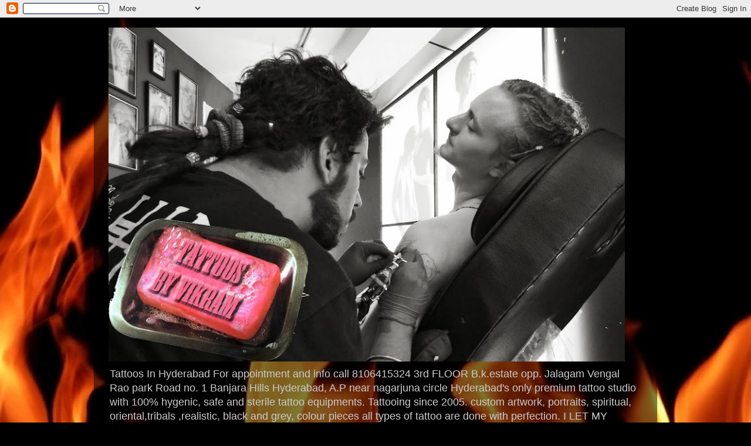

--- FILE ---
content_type: text/html; charset=UTF-8
request_url: https://tattoos-in-hyderabad.blogspot.com/2015/
body_size: 13822
content:
<!DOCTYPE html>
<html class='v2' dir='ltr' xmlns='http://www.w3.org/1999/xhtml' xmlns:b='http://www.google.com/2005/gml/b' xmlns:data='http://www.google.com/2005/gml/data' xmlns:expr='http://www.google.com/2005/gml/expr'>
<head>
<link href='https://www.blogger.com/static/v1/widgets/335934321-css_bundle_v2.css' rel='stylesheet' type='text/css'/>
<meta content='IE=EmulateIE7' http-equiv='X-UA-Compatible'/>
<meta content='width=1100' name='view port'/>
<meta content='text/html; charset=UTF-8' http-equiv='Content-Type'/>
<meta content='blogger' name='generator'/>
<link href='https://tattoos-in-hyderabad.blogspot.com/favicon.ico' rel='icon' type='image/x-icon'/>
<link href='https://tattoos-in-hyderabad.blogspot.com/2015/' rel='canonical'/>
<link rel="alternate" type="application/atom+xml" title="Tattoos By Vikram - Atom" href="https://tattoos-in-hyderabad.blogspot.com/feeds/posts/default" />
<link rel="alternate" type="application/rss+xml" title="Tattoos By Vikram - RSS" href="https://tattoos-in-hyderabad.blogspot.com/feeds/posts/default?alt=rss" />
<link rel="service.post" type="application/atom+xml" title="Tattoos By Vikram - Atom" href="https://www.blogger.com/feeds/1961457103190748793/posts/default" />
<!--Can't find substitution for tag [blog.ieCssRetrofitLinks]-->
<meta content='"tattoo hyderabad" "tattoo studio hyderabad"
"tattoo training hyderabad" "tattoo artist hyderabad" "permanent tattoo hyderabad"' name='description'/>
<meta content='https://tattoos-in-hyderabad.blogspot.com/2015/' property='og:url'/>
<meta content='Tattoos By Vikram' property='og:title'/>
<meta content='&quot;tattoo hyderabad&quot; &quot;tattoo studio hyderabad&quot;
&quot;tattoo training hyderabad&quot; &quot;tattoo artist hyderabad&quot; &quot;permanent tattoo hyderabad&quot;' property='og:description'/>
<meta content='tattoos by vikram' name='title'/>
<meta content='Tattoos In Hyderabad -  specialize in almost all categories of tattoos...be it portraits, colored, black and Grey,tribal ,. Hindu tattoos,buddha tattoos , brief history of tattoos' name='description'/>
<meta content='permanent tattoos ,tattoos in Hyderabad , tattoo artist in Hyderabad , colored tattoos in Hyderabad , tattoos' name='keywords'/>
<meta content='vikram' name='author'/>
<meta content='vikram mehndiratta' name='owner'/>
<meta content='(c) 2010' name='copyright'/>
<title>Tattoos By Vikram: 2015</title>
<style type='text/css'>@font-face{font-family:'Open Sans';font-style:italic;font-weight:400;font-stretch:normal;font-display:swap;src:url(//fonts.gstatic.com/l/font?kit=memQYaGs126MiZpBA-UFUIcVXSCEkx2cmqvXlWq8tWZ0Pw86hd0Rk8ZkWVAexA&skey=743457fe2cc29280&v=v44);}@font-face{font-family:'Rock Salt';font-style:normal;font-weight:400;font-display:swap;src:url(//fonts.gstatic.com/l/font?kit=MwQ0bhv11fWD6QsAVOZrt0M-&skey=53155c62c0f0411&v=v24);}</style>
<style id='page-skin-1' type='text/css'><!--
/*-----------------------------------------------
Blogger Template Style
Name:     Picture Window
Designer: Josh Peterson
URL:      www.noaesthetic.com
----------------------------------------------- */
/* Variable definitions
====================
<Variable name="keycolor" description="Main Color" type="color" default="#1a222a"/>
<Variable name="body.background" description="Body Background" type="background"
color="#333d99" default="#111111 url(//themes.googleusercontent.com/image?id=1OACCYOE0-eoTRTfsBuX1NMN9nz599ufI1Jh0CggPFA_sK80AGkIr8pLtYRpNUKPmwtEa) repeat-x fixed top center"/>
<Group description="Page Text" selector="body">
<Variable name="body.font" description="Font" type="font"
default="normal normal 15px Arial, Tahoma, Helvetica, FreeSans, sans-serif"/>
<Variable name="body.text.color" description="Text Color" type="color" default="#333333"/>
</Group>
<Group description="Backgrounds" selector=".body-fauxcolumns-outer">
<Variable name="body.background.color" description="Outer Background" type="color" default="#296695"/>
<Variable name="header.background.color" description="Header Background" type="color" default="transparent"/>
<Variable name="post.background.color" description="Post Background" type="color" default="#ffffff"/>
</Group>
<Group description="Links" selector=".main-outer">
<Variable name="link.color" description="Link Color" type="color" default="#336699"/>
<Variable name="link.visited.color" description="Visited Color" type="color" default="#6699cc"/>
<Variable name="link.hover.color" description="Hover Color" type="color" default="#33aaff"/>
</Group>
<Group description="Blog Title" selector=".header h1">
<Variable name="header.font" description="Title Font" type="font"
default="normal normal 36px Arial, Tahoma, Helvetica, FreeSans, sans-serif"/>
<Variable name="header.text.color" description="Text Color" type="color" default="#ffffff" />
</Group>
<Group description="Tabs Text" selector=".tabs-inner .widget li a">
<Variable name="tabs.font" description="Font" type="font"
default="normal normal 15px Arial, Tahoma, Helvetica, FreeSans, sans-serif"/>
<Variable name="tabs.text.color" description="Text Color" type="color" default="#ffffff"/>
<Variable name="tabs.selected.text.color" description="Selected Color" type="color" default="#ff9900"/>
</Group>
<Group description="Tabs Background" selector=".tabs-outer .PageList">
<Variable name="tabs.background.color" description="Background Color" type="color" default="transparent"/>
<Variable name="tabs.selected.background.color" description="Selected Color" type="color" default="transparent"/>
<Variable name="tabs.separator.color" description="Separator Color" type="color" default="transparent"/>
</Group>
<Group description="Post Title" selector="h3.post-title, .comments h4">
<Variable name="post.title.font" description="Title Font" type="font"
default="normal normal 18px Arial, Tahoma, Helvetica, FreeSans, sans-serif"/>
</Group>
<Group description="Date Header" selector=".date-header">
<Variable name="date.header.color" description="Text Color" type="color" default="#cccccc"/>
</Group>
<Group description="Post" selector=".post">
<Variable name="post.footer.text.color" description="Footer Text Color" type="color" default="#999999"/>
<Variable name="post.border.color" description="Border Color" type="color" default="#dddddd"/>
</Group>
<Group description="Gadgets" selector="h2">
<Variable name="widget.title.font" description="Title Font" type="font"
default="bold normal 13px Arial, Tahoma, Helvetica, FreeSans, sans-serif"/>
<Variable name="widget.title.text.color" description="Title Color" type="color" default="#888888"/>
</Group>
<Group description="Footer" selector=".footer-outer">
<Variable name="footer.text.color" description="Text Color" type="color" default="#cccccc"/>
<Variable name="footer.widget.title.text.color" description="Gadget Title Color" type="color" default="#aaaaaa"/>
</Group>
<Group description="Footer Links" selector=".footer-outer">
<Variable name="footer.link.color" description="Link Color" type="color" default="#99ccee"/>
<Variable name="footer.link.visited.color" description="Visited Color" type="color" default="#77aaee"/>
<Variable name="footer.link.hover.color" description="Hover Color" type="color" default="#33aaff"/>
</Group>
<Variable name="content.margin" description="Content Margin Top" type="length" default="20px"/>
<Variable name="content.padding" description="Content Padding" type="length" default="0"/>
<Variable name="content.background" description="Content Background" type="background"
default="transparent none repeat scroll top left"/>
<Variable name="content.border.radius" description="Content Border Radius" type="length" default="0"/>
<Variable name="content.shadow.spread" description="Content Shadow Spread" type="length" default="0"/>
<Variable name="header.padding" description="Header Padding" type="length" default="0"/>
<Variable name="header.background.gradient" description="Header Gradient" type="url"
default="none"/>
<Variable name="header.border.radius" description="Header Border Radius" type="length" default="0"/>
<Variable name="main.border.radius.top" description="Main Border Radius" type="length" default="20px"/>
<Variable name="footer.border.radius.top" description="Footer Border Radius Top" type="length" default="0"/>
<Variable name="footer.border.radius.bottom" description="Footer Border Radius Bottom" type="length" default="20px"/>
<Variable name="region.shadow.spread" description="Main and Footer Shadow Spread" type="length" default="3px"/>
<Variable name="region.shadow.offset" description="Main and Footer Shadow Offset" type="length" default="1px"/>
<Variable name="tabs.background.gradient" description="Tab Background Gradient" type="url" default="none"/>
<Variable name="tab.selected.background.gradient" description="Selected Tab Background" type="url"
default="url(//www.blogblog.com/1kt/transparent/white80.png)"/>
<Variable name="tab.background" description="Tab Background" type="background"
default="transparent url(//www.blogblog.com/1kt/transparent/black50.png) repeat scroll top left"/>
<Variable name="tab.border.radius" description="Tab Border Radius" type="length" default="10px" />
<Variable name="tab.first.border.radius" description="First Tab Border Radius" type="length" default="10px" />
<Variable name="tabs.border.radius" description="Tabs Border Radius" type="length" default="0" />
<Variable name="tabs.spacing" description="Tab Spacing" type="length" default=".25em"/>
<Variable name="tabs.margin.bottom" description="Tab Margin Bottom" type="length" default="0"/>
<Variable name="tabs.margin.sides" description="Tab Margin Sides" type="length" default="20px"/>
<Variable name="main.background" description="Main Background" type="background"
default="transparent url(//www.blogblog.com/1kt/transparent/white80.png) repeat scroll top left"/>
<Variable name="main.padding.sides" description="Main Padding Sides" type="length" default="20px"/>
<Variable name="footer.background" description="Footer Background" type="background"
default="transparent url(//www.blogblog.com/1kt/transparent/black50.png) repeat scroll top left"/>
<Variable name="post.margin.sides" description="Post Margin Sides" type="length" default="-20px"/>
<Variable name="post.border.radius" description="Post Border Radius" type="length" default="5px"/>
<Variable name="widget.title.text.transform" description="Widget Title Text Transform" type="string" default="uppercase"/>
<Variable name="mobile.background.overlay" description="Mobile Background Overlay" type="string"
default="transparent none repeat scroll top left"/>
<Variable name="startSide" description="Side where text starts in blog language" type="automatic" default="left"/>
<Variable name="endSide" description="Side where text ends in blog language" type="automatic" default="right"/>
*/
/* Content
----------------------------------------------- */
body, .body-fauxcolumn-outer {
font: normal normal 15px 'Trebuchet MS', Trebuchet, sans-serif;;
color: #cccccc;
background: #000000 url(//themes.googleusercontent.com/image?id=1fPzKKjY9pDchHIeFXfLO2zY1SYfTku0PLrkb-Aiu7meqodh01WKnpNCHAuTcBrMZaM6D) repeat-x scroll top center /* Credit: imagedepotpro (http://www.istockphoto.com/googleimages.php?id=4489297&platform=blogger) */;
}
html body .region-inner {
min-width: 0;
max-width: 100%;
width: auto;
}
.content-outer {
font-size: 90%;
}
a:link {
text-decoration:none;
color: #ff9900;
}
a:visited {
text-decoration:none;
color: #ddcf00;
}
a:hover {
text-decoration:underline;
color: #eeff00;
}
.content-outer {
background: transparent url(//www.blogblog.com/1kt/transparent/black50.png) repeat scroll top left;
-moz-border-radius: 0;
-webkit-border-radius: 0;
-goog-ms-border-radius: 0;
border-radius: 0;
-moz-box-shadow: 0 0 3px rgba(0, 0, 0, .15);
-webkit-box-shadow: 0 0 3px rgba(0, 0, 0, .15);
-goog-ms-box-shadow: 0 0 3px rgba(0, 0, 0, .15);
box-shadow: 0 0 3px rgba(0, 0, 0, .15);
margin: 0 auto;
}
.content-inner {
padding: 10px;
}
/* Header
----------------------------------------------- */
.header-outer {
background: transparent none repeat-x scroll top left;
_background-image: none;
color: #ff9900;
-moz-border-radius: 0;
-webkit-border-radius: 0;
-goog-ms-border-radius: 0;
border-radius: 0;
}
.Header img, .Header #header-inner {
-moz-border-radius: 0;
-webkit-border-radius: 0;
-goog-ms-border-radius: 0;
border-radius: 0;
}
.header-inner .Header .titlewrapper,
.header-inner .Header .descriptionwrapper {
padding-left: 30px;
padding-right: 30px;
}
.Header h1 {
font: normal bold 80px Paytone One;
text-shadow: 1px 1px 3px rgba(0, 0, 0, 0.3);
}
.Header h1 a {
color: #ff9900;
}
.Header .description {
font-size: 130%;
}
/* Tabs
----------------------------------------------- */
.tabs-inner {
margin: .5em 15px 1em;
padding: 0;
}
.tabs-inner .section {
margin: 0;
}
.tabs-inner .widget ul {
padding: 0;
background: #ff9900 none repeat scroll bottom;
-moz-border-radius: 0;
-webkit-border-radius: 0;
-goog-ms-border-radius: 0;
border-radius: 0;
}
.tabs-inner .widget li {
border: none;
}
.tabs-inner .widget li a {
display: inline-block;
padding: .5em 1em;
margin-right: 0;
color: #000000;
font: normal normal 40px Rock Salt;
-moz-border-radius: 0 0 0 0;
-webkit-border-top-left-radius: 0;
-webkit-border-top-right-radius: 0;
-goog-ms-border-radius: 0 0 0 0;
border-radius: 0 0 0 0;
background: transparent none no-repeat scroll top left;
border-right: 1px solid #000000;
}
.tabs-inner .widget li:first-child a {
padding-left: 1.25em;
-moz-border-radius-topleft: 0;
-moz-border-radius-bottomleft: 0;
-webkit-border-top-left-radius: 0;
-webkit-border-bottom-left-radius: 0;
-goog-ms-border-top-left-radius: 0;
-goog-ms-border-bottom-left-radius: 0;
border-top-left-radius: 0;
border-bottom-left-radius: 0;
}
.tabs-inner .widget li.selected a,
.tabs-inner .widget li a:hover {
position: relative;
z-index: 1;
background: #2a2a28 none repeat scroll bottom;
color: #ffffff;
-moz-box-shadow: 0 0 0 rgba(0, 0, 0, .15);
-webkit-box-shadow: 0 0 0 rgba(0, 0, 0, .15);
-goog-ms-box-shadow: 0 0 0 rgba(0, 0, 0, .15);
box-shadow: 0 0 0 rgba(0, 0, 0, .15);
}
/* Headings
----------------------------------------------- */
h2 {
font: normal normal 18px Georgia, Utopia, 'Palatino Linotype', Palatino, serif;
text-transform: none;
color: #ffffff;
margin: .5em 0;
}
/* Main
----------------------------------------------- */
.main-outer {
background: transparent none repeat scroll top center;
-moz-border-radius: 0 0 0 0;
-webkit-border-top-left-radius: 0;
-webkit-border-top-right-radius: 0;
-webkit-border-bottom-left-radius: 0;
-webkit-border-bottom-right-radius: 0;
-goog-ms-border-radius: 0 0 0 0;
border-radius: 0 0 0 0;
-moz-box-shadow: 0 0 0 rgba(0, 0, 0, .15);
-webkit-box-shadow: 0 0 0 rgba(0, 0, 0, .15);
-goog-ms-box-shadow: 0 0 0 rgba(0, 0, 0, .15);
box-shadow: 0 0 0 rgba(0, 0, 0, .15);
}
.main-inner {
padding: 15px 20px 20px;
}
.main-inner .column-center-inner {
padding: 0 0;
}
.main-inner .column-left-inner {
padding-left: 0;
}
.main-inner .column-right-inner {
padding-right: 0;
}
/* Posts
----------------------------------------------- */
h3.post-title {
margin: 0;
font: normal normal 18px Georgia, Utopia, 'Palatino Linotype', Palatino, serif;
}
.comments h4 {
margin: 1em 0 0;
font: normal normal 18px Georgia, Utopia, 'Palatino Linotype', Palatino, serif;
}
.date-header span {
color: #cccccc;
}
.post-outer {
background-color: #1c1c1c;
border: solid 1px transparent;
-moz-border-radius: 0;
-webkit-border-radius: 0;
border-radius: 0;
-goog-ms-border-radius: 0;
padding: 15px 20px;
margin: 0 -20px 20px;
}
.post-body {
line-height: 1.4;
font-size: 110%;
position: relative;
}
.post-header {
margin: 0 0 1.5em;
color: #f9cb9c;
line-height: 1.6;
}
.post-footer {
margin: .5em 0 0;
color: #f9cb9c;
line-height: 1.6;
}
#blog-pager {
font-size: 140%
}
#comments .comment-author {
padding-top: 1.5em;
border-top: dashed 1px #ccc;
border-top: dashed 1px rgba(128, 128, 128, .5);
background-position: 0 1.5em;
}
#comments .comment-author:first-child {
padding-top: 0;
border-top: none;
}
.avatar-image-container {
margin: .2em 0 0;
}
/* Comments
----------------------------------------------- */
.comments .comments-content .icon.blog-author {
background-repeat: no-repeat;
background-image: url([data-uri]);
}
.comments .comments-content .loadmore a {
border-top: 1px solid #eeff00;
border-bottom: 1px solid #eeff00;
}
.comments .continue {
border-top: 2px solid #eeff00;
}
/* Widgets
----------------------------------------------- */
.widget ul, .widget #ArchiveList ul.flat {
padding: 0;
list-style: none;
}
.widget ul li, .widget #ArchiveList ul.flat li {
border-top: dashed 1px #ccc;
border-top: dashed 1px rgba(128, 128, 128, .5);
}
.widget ul li:first-child, .widget #ArchiveList ul.flat li:first-child {
border-top: none;
}
.widget .post-body ul {
list-style: disc;
}
.widget .post-body ul li {
border: none;
}
/* Footer
----------------------------------------------- */
.footer-outer {
color:#cccccc;
background: transparent none repeat scroll top center;
-moz-border-radius: 0 0 0 0;
-webkit-border-top-left-radius: 0;
-webkit-border-top-right-radius: 0;
-webkit-border-bottom-left-radius: 0;
-webkit-border-bottom-right-radius: 0;
-goog-ms-border-radius: 0 0 0 0;
border-radius: 0 0 0 0;
-moz-box-shadow: 0 0 0 rgba(0, 0, 0, .15);
-webkit-box-shadow: 0 0 0 rgba(0, 0, 0, .15);
-goog-ms-box-shadow: 0 0 0 rgba(0, 0, 0, .15);
box-shadow: 0 0 0 rgba(0, 0, 0, .15);
}
.footer-inner {
padding: 10px 20px 20px;
}
.footer-outer a {
color: #ff9900;
}
.footer-outer a:visited {
color: #dd7700;
}
.footer-outer a:hover {
color: #ffaa00;
}
.footer-outer .widget h2 {
color: #ffffff;
}
/* Mobile
----------------------------------------------- */
html body.mobile {
height: auto;
}
html body.mobile {
min-height: 480px;
background-size: 100% auto;
}
.mobile .body-fauxcolumn-outer {
background: transparent none repeat scroll top left;
}
html .mobile .mobile-date-outer, html .mobile .blog-pager {
border-bottom: none;
background: transparent none repeat scroll top center;
margin-bottom: 10px;
}
.mobile .date-outer {
background: transparent none repeat scroll top center;
}
.mobile .header-outer, .mobile .main-outer,
.mobile .post-outer, .mobile .footer-outer {
-moz-border-radius: 0;
-webkit-border-radius: 0;
-goog-ms-border-radius: 0;
border-radius: 0;
}
.mobile .content-outer,
.mobile .main-outer,
.mobile .post-outer {
background: inherit;
border: none;
}
.mobile .content-outer {
font-size: 100%;
}
.mobile-link-button {
background-color: #ff9900;
}
.mobile-link-button a:link, .mobile-link-button a:visited {
color: #1c1c1c;
}
.mobile-index-contents {
color: #cccccc;
}
.mobile .tabs-inner .PageList .widget-content {
background: #2a2a28 none repeat scroll bottom;
color: #ffffff;
}
.mobile .tabs-inner .PageList .widget-content .pagelist-arrow {
border-left: 1px solid #000000;
}

--></style>
<style id='template-skin-1' type='text/css'><!--
body {
min-width: 960px;
}
.content-outer, .content-fauxcolumn-outer, .region-inner {
min-width: 960px;
max-width: 960px;
_width: 960px;
}
.main-inner .columns {
padding-left: 0;
padding-right: 310px;
}
.main-inner .fauxcolumn-center-outer {
left: 0;
right: 310px;
/* IE6 does not respect left and right together */
_width: expression(this.parentNode.offsetWidth -
parseInt("0") -
parseInt("310px") + 'px');
}
.main-inner .fauxcolumn-left-outer {
width: 0;
}
.main-inner .fauxcolumn-right-outer {
width: 310px;
}
.main-inner .column-left-outer {
width: 0;
right: 100%;
margin-left: -0;
}
.main-inner .column-right-outer {
width: 310px;
margin-right: -310px;
}
#layout {
min-width: 0;
}
#layout .content-outer {
min-width: 0;
width: 800px;
}
#layout .region-inner {
min-width: 0;
width: auto;
}
--></style>
<link href='https://www.blogger.com/dyn-css/authorization.css?targetBlogID=1961457103190748793&amp;zx=3fe7c379-7ae3-44e9-b9d2-e3bb7b83da09' media='none' onload='if(media!=&#39;all&#39;)media=&#39;all&#39;' rel='stylesheet'/><noscript><link href='https://www.blogger.com/dyn-css/authorization.css?targetBlogID=1961457103190748793&amp;zx=3fe7c379-7ae3-44e9-b9d2-e3bb7b83da09' rel='stylesheet'/></noscript>
<meta name='google-adsense-platform-account' content='ca-host-pub-1556223355139109'/>
<meta name='google-adsense-platform-domain' content='blogspot.com'/>

<!-- data-ad-client=ca-pub-2711763789414600 -->

</head>
<body class='loading'>
<div class='navbar section' id='navbar'><div class='widget Navbar' data-version='1' id='Navbar1'><script type="text/javascript">
    function setAttributeOnload(object, attribute, val) {
      if(window.addEventListener) {
        window.addEventListener('load',
          function(){ object[attribute] = val; }, false);
      } else {
        window.attachEvent('onload', function(){ object[attribute] = val; });
      }
    }
  </script>
<div id="navbar-iframe-container"></div>
<script type="text/javascript" src="https://apis.google.com/js/platform.js"></script>
<script type="text/javascript">
      gapi.load("gapi.iframes:gapi.iframes.style.bubble", function() {
        if (gapi.iframes && gapi.iframes.getContext) {
          gapi.iframes.getContext().openChild({
              url: 'https://www.blogger.com/navbar/1961457103190748793?origin\x3dhttps://tattoos-in-hyderabad.blogspot.com',
              where: document.getElementById("navbar-iframe-container"),
              id: "navbar-iframe"
          });
        }
      });
    </script><script type="text/javascript">
(function() {
var script = document.createElement('script');
script.type = 'text/javascript';
script.src = '//pagead2.googlesyndication.com/pagead/js/google_top_exp.js';
var head = document.getElementsByTagName('head')[0];
if (head) {
head.appendChild(script);
}})();
</script>
</div></div>
<div class='body-fauxcolumns'>
<div class='fauxcolumn-outer body-fauxcolumn-outer'>
<div class='cap-top'>
<div class='cap-left'></div>
<div class='cap-right'></div>
</div>
<div class='fauxborder-left'>
<div class='fauxborder-right'></div>
<div class='fauxcolumn-inner'>
</div>
</div>
<div class='cap-bottom'>
<div class='cap-left'></div>
<div class='cap-right'></div>
</div>
</div>
</div>
<div class='content'>
<div class='content-fauxcolumns'>
<div class='fauxcolumn-outer content-fauxcolumn-outer'>
<div class='cap-top'>
<div class='cap-left'></div>
<div class='cap-right'></div>
</div>
<div class='fauxborder-left'>
<div class='fauxborder-right'></div>
<div class='fauxcolumn-inner'>
</div>
</div>
<div class='cap-bottom'>
<div class='cap-left'></div>
<div class='cap-right'></div>
</div>
</div>
</div>
<div class='content-outer'>
<div class='content-cap-top cap-top'>
<div class='cap-left'></div>
<div class='cap-right'></div>
</div>
<div class='fauxborder-left content-fauxborder-left'>
<div class='fauxborder-right content-fauxborder-right'></div>
<div class='content-inner'>
<header>
<div class='header-outer'>
<div class='header-cap-top cap-top'>
<div class='cap-left'></div>
<div class='cap-right'></div>
</div>
<div class='fauxborder-left header-fauxborder-left'>
<div class='fauxborder-right header-fauxborder-right'></div>
<div class='region-inner header-inner'>
<div class='header no-items section' id='header'></div>
</div>
</div>
<div class='header-cap-bottom cap-bottom'>
<div class='cap-left'></div>
<div class='cap-right'></div>
</div>
</div>
</header>
<div class='tabs-outer'>
<div class='tabs-cap-top cap-top'>
<div class='cap-left'></div>
<div class='cap-right'></div>
</div>
<div class='fauxborder-left tabs-fauxborder-left'>
<div class='fauxborder-right tabs-fauxborder-right'></div>
<div class='region-inner tabs-inner'>
<div class='tabs section' id='crosscol'><div class='widget Header' data-version='1' id='Header1'>
<div id='header-inner'>
<a href='https://tattoos-in-hyderabad.blogspot.com/' style='display: block'>
<img alt='Tattoos By Vikram' height='569px; ' id='Header1_headerimg' src='https://blogger.googleusercontent.com/img/b/R29vZ2xl/AVvXsEhLc3UGfx5_eWezQYJfrjzLW7826b7Y-bli1fxU0jYgRH1z-nDfRgWP-S1lkGIINsqHPXnNhLC9FXNgXfeEDAO9uyPvDqAnMWD8ovR8P0qh8OIiOi9B4BCv7kMhiZK7P3c7HtFd5mtfXvmL/s910/fb.jpg' style='display: block' width='880px; '/>
</a>
<div class='descriptionwrapper'>
<p class='description'><span>Tattoos In Hyderabad

For appointment and info call 8106415324

3rd FLOOR B.k.estate
opp. Jalagam Vengal Rao park
Road no. 1 
Banjara Hills
Hyderabad, A.P
near nagarjuna circle


Hyderabad's only premium tattoo studio with 100% hygenic, safe and sterile tattoo equipments.
Tattooing since 2005.
custom artwork, portraits, spiritual, oriental,tribals ,realistic, black and grey, colour pieces all types of tattoo are done with perfection.


I LET MY WORK SPEAK FOR ME!

</span></p>
</div>
</div>
</div></div>
<div class='tabs section' id='crosscol-overflow'><div class='widget LinkList' data-version='1' id='LinkList2'>
<h2>My tattoo Portfolio</h2>
<div class='widget-content'>
<ul>
<li><a href='https://www.facebook.com/TattoosByVikram'>Facebook album </a></li>
<li><a href='http://www.facebook.com/vikram.mehndiratta/photos_albums'>Profile album</a></li>
<li><a href='https://picasaweb.google.com/109066729436472000428/TattoosByVikram02'>picasa album</a></li>
</ul>
<div class='clear'></div>
</div>
</div><div class='widget Blog' data-version='1' id='Blog1'>
<div class='blog-posts hfeed'>

          <div class="date-outer">
        
<h2 class='date-header'><span>Wednesday, December 23, 2015</span></h2>

          <div class="date-posts">
        
<div class='post-outer'>
<div class='post hentry'>
<a name='1183629739090365305'></a>
<h3 class='post-title entry-title'>
<a href='https://tattoos-in-hyderabad.blogspot.com/2015/12/tattoos-by-vikram.html'>Tattoos by vikram</a>
</h3>
<div class='post-header'>
<div class='post-header-line-1'></div>
</div>
<div class='post-body entry-content'>
<p dir="ltr"><u>Did</u> this hamsa hand tattoo in about 3 hours.<br>
Here you can see step by step in pictures how it was done..</p>
<p dir="ltr">Like us on Facebook for more updates.<br>
Follow us on Instagram.</p>
<div class="separator" style="clear: both; text-align: center;"> <a href="https://blogger.googleusercontent.com/img/b/R29vZ2xl/AVvXsEjAOxSPJYCrpNVuHq86HWaTfN48vZ6lwK9t-9YuiXKwDmLpqHXYkkm9fMVLGcie0C51lAW2Ob1KmHtQB89Xl8lUFioslYAsdmsQKLNYqHlYd9bdvkCdWdm6GY5iiKDbzZYoHd-EWQwQVbs/s1600/IMG_20151220_165545.jpg" imageanchor="1" style="margin-left: 1em; margin-right: 1em;"> <img border="0" src="https://blogger.googleusercontent.com/img/b/R29vZ2xl/AVvXsEjAOxSPJYCrpNVuHq86HWaTfN48vZ6lwK9t-9YuiXKwDmLpqHXYkkm9fMVLGcie0C51lAW2Ob1KmHtQB89Xl8lUFioslYAsdmsQKLNYqHlYd9bdvkCdWdm6GY5iiKDbzZYoHd-EWQwQVbs/s640/IMG_20151220_165545.jpg"> </a> </div><div class="separator" style="clear: both; text-align: center;"> <a href="//lh3.googleusercontent.com/-ScrQcfHw634/VnrH7obwWTI/AAAAAAAAANQ/s1600/IMG20151217180616.jpg" imageanchor="1" style="margin-left: 1em; margin-right: 1em;"> <img border="0" src="//lh3.googleusercontent.com/-ScrQcfHw634/VnrH7obwWTI/AAAAAAAAANQ/s640/IMG20151217180616.jpg"> </a> </div><div class="separator" style="clear: both; text-align: center;"> <a href="https://blogger.googleusercontent.com/img/b/R29vZ2xl/AVvXsEh3G_rjoEah_QB_aGFDoNi8776cpIa9eEQARWDk5R1AHYvyLGJE3M_guz1lMNhPtoFrIm9TW2rkDiCcw5vkGAc7KSBWM5TsvFsXOnhiN6e1WCPQiIK8gY4hioVYAtbToZNCg1ysvIaunBw/s1600/IMG20151217190250.jpg" imageanchor="1" style="margin-left: 1em; margin-right: 1em;"> <img border="0" src="https://blogger.googleusercontent.com/img/b/R29vZ2xl/AVvXsEh3G_rjoEah_QB_aGFDoNi8776cpIa9eEQARWDk5R1AHYvyLGJE3M_guz1lMNhPtoFrIm9TW2rkDiCcw5vkGAc7KSBWM5TsvFsXOnhiN6e1WCPQiIK8gY4hioVYAtbToZNCg1ysvIaunBw/s640/IMG20151217190250.jpg"> </a> </div><div class="separator" style="clear: both; text-align: center;"> <a href="https://blogger.googleusercontent.com/img/b/R29vZ2xl/AVvXsEh4Ppwn-bSQ0Os3vwCZ42gyuyoMQSRCr6f1qHOoix8zEwDLIwc7iE53C0ayCYQn1cmo6yButHRCXgBPk4SGUtLFMb5LgNeagyPWmVVi4LSCe0IAuwz8JAmxQF7nWKx7ysosYA3ldObkNIU/s1600/IMG20151217185829.jpg" imageanchor="1" style="margin-left: 1em; margin-right: 1em;"> <img border="0" src="https://blogger.googleusercontent.com/img/b/R29vZ2xl/AVvXsEh4Ppwn-bSQ0Os3vwCZ42gyuyoMQSRCr6f1qHOoix8zEwDLIwc7iE53C0ayCYQn1cmo6yButHRCXgBPk4SGUtLFMb5LgNeagyPWmVVi4LSCe0IAuwz8JAmxQF7nWKx7ysosYA3ldObkNIU/s640/IMG20151217185829.jpg"> </a> </div><div class="separator" style="clear: both; text-align: center;"> <a href="https://blogger.googleusercontent.com/img/b/R29vZ2xl/AVvXsEj4-fCYZ2Nazvk5fzYxwpEkXUjKlqGC5S7XlQsX0nbzZ_hv_o9JCZkBwxAYf-g-JaVu_OY8A6VGI1sqTi2FNt0U_3bo62jn8VyXWGFC4ucVd886UvduVFZU7t_0QDTRHXsleE1WudXatyA/s1600/IMG20151217202759.jpg" imageanchor="1" style="margin-left: 1em; margin-right: 1em;"> <img border="0" src="https://blogger.googleusercontent.com/img/b/R29vZ2xl/AVvXsEj4-fCYZ2Nazvk5fzYxwpEkXUjKlqGC5S7XlQsX0nbzZ_hv_o9JCZkBwxAYf-g-JaVu_OY8A6VGI1sqTi2FNt0U_3bo62jn8VyXWGFC4ucVd886UvduVFZU7t_0QDTRHXsleE1WudXatyA/s640/IMG20151217202759.jpg"> </a> </div><div class="separator" style="clear: both; text-align: center;"> <a href="https://blogger.googleusercontent.com/img/b/R29vZ2xl/AVvXsEjGVmXRZmqRg3A7nDIGrpZRj4ZmxQOue9jCfwH1qoEh_cohvcN3gQoPUiH5F1SL_3vtPaSW_LQiKFHh7XyYY5WLMDbHwdvKNcpNEMewzO_ukUl8urPPgJVPEWs_BglrVRYEMwmH21BhMQU/s1600/IMG20151217211738.jpg" imageanchor="1" style="margin-left: 1em; margin-right: 1em;"> <img border="0" src="https://blogger.googleusercontent.com/img/b/R29vZ2xl/AVvXsEjGVmXRZmqRg3A7nDIGrpZRj4ZmxQOue9jCfwH1qoEh_cohvcN3gQoPUiH5F1SL_3vtPaSW_LQiKFHh7XyYY5WLMDbHwdvKNcpNEMewzO_ukUl8urPPgJVPEWs_BglrVRYEMwmH21BhMQU/s640/IMG20151217211738.jpg"> </a> </div>
<div style='clear: both;'></div>
</div>
<div class='post-footer'>
<div class='post-footer-line post-footer-line-1'><span class='post-author vcard'>
Posted by
<span class='fn'>Unknown</span>
</span>
<span class='post-timestamp'>
at
<a class='timestamp-link' href='https://tattoos-in-hyderabad.blogspot.com/2015/12/tattoos-by-vikram.html' rel='bookmark' title='permanent link'><abbr class='published' title='2015-12-23T21:42:00+05:30'>9:42&#8239;PM</abbr></a>
</span>
<span class='post-comment-link'>
<a class='comment-link' href='https://tattoos-in-hyderabad.blogspot.com/2015/12/tattoos-by-vikram.html#comment-form' onclick=''>0
comments</a>
</span>
<span class='post-icons'>
<span class='item-action'>
<a href='https://www.blogger.com/email-post/1961457103190748793/1183629739090365305' title='Email Post'>
<img alt="" class="icon-action" height="13" src="//img1.blogblog.com/img/icon18_email.gif" width="18">
</a>
</span>
<span class='item-control blog-admin pid-1615839219'>
<a href='https://www.blogger.com/post-edit.g?blogID=1961457103190748793&postID=1183629739090365305&from=pencil' title='Edit Post'>
<img alt='' class='icon-action' height='18' src='https://resources.blogblog.com/img/icon18_edit_allbkg.gif' width='18'/>
</a>
</span>
</span>
<span class='post-backlinks post-comment-link'>
</span>
</div>
<div class='post-footer-line post-footer-line-2'><span class='post-labels'>
Labels:
<a href='https://tattoos-in-hyderabad.blogspot.com/search/label/custom%20tattoos%20hyderabad' rel='tag'>custom tattoos hyderabad</a>,
<a href='https://tattoos-in-hyderabad.blogspot.com/search/label/tatto%20Hyderabad' rel='tag'>tatto Hyderabad</a>,
<a href='https://tattoos-in-hyderabad.blogspot.com/search/label/tattoo%20artist%20Hyderabad' rel='tag'>tattoo artist Hyderabad</a>,
<a href='https://tattoos-in-hyderabad.blogspot.com/search/label/tattoo%20parlour%20Hyderabad' rel='tag'>tattoo parlour Hyderabad</a>,
<a href='https://tattoos-in-hyderabad.blogspot.com/search/label/tattoo%20studio%20hyd' rel='tag'>tattoo studio hyd</a>,
<a href='https://tattoos-in-hyderabad.blogspot.com/search/label/tattoo%20studio%20Hyderabad' rel='tag'>tattoo studio Hyderabad</a>,
<a href='https://tattoos-in-hyderabad.blogspot.com/search/label/Tattoos' rel='tag'>Tattoos</a>,
<a href='https://tattoos-in-hyderabad.blogspot.com/search/label/tattoos%20in%20hyderabad' rel='tag'>tattoos in hyderabad</a>,
<a href='https://tattoos-in-hyderabad.blogspot.com/search/label/tattoosbyvikram' rel='tag'>tattoosbyvikram</a>
</span>
</div>
<div class='post-footer-line post-footer-line-3'><span class='reaction-buttons'>
</span>
</div>
</div>
</div>
</div>
<div class='inline-ad'>
</div>

          </div></div>
        

          <div class="date-outer">
        
<h2 class='date-header'><span>Thursday, September 24, 2015</span></h2>

          <div class="date-posts">
        
<div class='post-outer'>
<div class='post hentry'>
<a name='6563903131714746455'></a>
<h3 class='post-title entry-title'>
<a href='https://tattoos-in-hyderabad.blogspot.com/2015/09/death-metal-sleeve-tattoo.html'>Death metal sleeve tattoo</a>
</h3>
<div class='post-header'>
<div class='post-header-line-1'></div>
</div>
<div class='post-body entry-content'>
<p dir="ltr">Did this tattoo sleeve on sai who is a bass guitarist ....<br>
It is done in 3 sessions <br>
Total of 17 hours.</p>
<p dir="ltr">For more updates follow me on<br>
INSTAGRAM @tattoosbyvikram<br>
Facebook @&nbsp; Tattoos By Vikram<br>
Watsapp. @ 08106415324<br>
&nbsp;&nbsp; #Call for appointment# </p>
<div class="separator" style="clear: both; text-align: center;"> <a href="https://blogger.googleusercontent.com/img/b/R29vZ2xl/AVvXsEiB24Upo4SoqHZETbUbvfQ3MsSM3y4iW5GSXdy3nK07RpZGAOf8EisBxwk5bQAGuLXTz0h88zLzZHSWiAazSapUy9PGHBV8UsSvUmbsK7JDLjR5rcSQNA6yHzlUpPBYyTQqWCoCGG4kfzY/s1600/sai1.jpg" imageanchor="1" style="margin-left: 1em; margin-right: 1em;"> <img border="0" src="https://blogger.googleusercontent.com/img/b/R29vZ2xl/AVvXsEiB24Upo4SoqHZETbUbvfQ3MsSM3y4iW5GSXdy3nK07RpZGAOf8EisBxwk5bQAGuLXTz0h88zLzZHSWiAazSapUy9PGHBV8UsSvUmbsK7JDLjR5rcSQNA6yHzlUpPBYyTQqWCoCGG4kfzY/s640/sai1.jpg"> </a> </div><div class="separator" style="clear: both; text-align: center;"> <a href="https://blogger.googleusercontent.com/img/b/R29vZ2xl/AVvXsEg3k_6rL5kVvIGlvwcaiBeTKBt8hVSTsE9TdUgevosE9tRExnwCfokaIGjWUfiLjpsqSpbqvAkV_KbfL-y9vrEnM6C-K7IXb3svgdh9XwfvTfGG1a0NewqjW0NQ-L2GbSXt_YMXjHhVsik/s1600/IMG_20150513_220538.jpg" imageanchor="1" style="margin-left: 1em; margin-right: 1em;"> <img border="0" src="https://blogger.googleusercontent.com/img/b/R29vZ2xl/AVvXsEg3k_6rL5kVvIGlvwcaiBeTKBt8hVSTsE9TdUgevosE9tRExnwCfokaIGjWUfiLjpsqSpbqvAkV_KbfL-y9vrEnM6C-K7IXb3svgdh9XwfvTfGG1a0NewqjW0NQ-L2GbSXt_YMXjHhVsik/s640/IMG_20150513_220538.jpg"> </a> </div><div class="separator" style="clear: both; text-align: center;"> <a href="https://blogger.googleusercontent.com/img/b/R29vZ2xl/AVvXsEjA4_-RUdf0qehENyuxhPXPxPPBV4WCMwzic8jCLxJB4jiOhyuNtvCnbynQMx3yCDC84Vs_V6y6ffZnKOgylNfV3p7CROeKMFerNSBezio-nXYOORd-OY2wTWsz91W1qVeG30dXLAB2e14/s1600/IMG_20150419_190614.jpg" imageanchor="1" style="margin-left: 1em; margin-right: 1em;"> <img border="0" src="https://blogger.googleusercontent.com/img/b/R29vZ2xl/AVvXsEjA4_-RUdf0qehENyuxhPXPxPPBV4WCMwzic8jCLxJB4jiOhyuNtvCnbynQMx3yCDC84Vs_V6y6ffZnKOgylNfV3p7CROeKMFerNSBezio-nXYOORd-OY2wTWsz91W1qVeG30dXLAB2e14/s640/IMG_20150419_190614.jpg"> </a> </div>
<div style='clear: both;'></div>
</div>
<div class='post-footer'>
<div class='post-footer-line post-footer-line-1'><span class='post-author vcard'>
Posted by
<span class='fn'>Unknown</span>
</span>
<span class='post-timestamp'>
at
<a class='timestamp-link' href='https://tattoos-in-hyderabad.blogspot.com/2015/09/death-metal-sleeve-tattoo.html' rel='bookmark' title='permanent link'><abbr class='published' title='2015-09-24T14:47:00+05:30'>2:47&#8239;PM</abbr></a>
</span>
<span class='post-comment-link'>
<a class='comment-link' href='https://tattoos-in-hyderabad.blogspot.com/2015/09/death-metal-sleeve-tattoo.html#comment-form' onclick=''>0
comments</a>
</span>
<span class='post-icons'>
<span class='item-action'>
<a href='https://www.blogger.com/email-post/1961457103190748793/6563903131714746455' title='Email Post'>
<img alt="" class="icon-action" height="13" src="//img1.blogblog.com/img/icon18_email.gif" width="18">
</a>
</span>
<span class='item-control blog-admin pid-1615839219'>
<a href='https://www.blogger.com/post-edit.g?blogID=1961457103190748793&postID=6563903131714746455&from=pencil' title='Edit Post'>
<img alt='' class='icon-action' height='18' src='https://resources.blogblog.com/img/icon18_edit_allbkg.gif' width='18'/>
</a>
</span>
</span>
<span class='post-backlinks post-comment-link'>
</span>
</div>
<div class='post-footer-line post-footer-line-2'><span class='post-labels'>
Labels:
<a href='https://tattoos-in-hyderabad.blogspot.com/search/label/custom%20tattoos%20hyderabad' rel='tag'>custom tattoos hyderabad</a>,
<a href='https://tattoos-in-hyderabad.blogspot.com/search/label/Hyderabad%20ta2' rel='tag'>Hyderabad ta2</a>,
<a href='https://tattoos-in-hyderabad.blogspot.com/search/label/ink%20Hyderabad' rel='tag'>ink Hyderabad</a>,
<a href='https://tattoos-in-hyderabad.blogspot.com/search/label/tatto%20Hyderabad' rel='tag'>tatto Hyderabad</a>,
<a href='https://tattoos-in-hyderabad.blogspot.com/search/label/tattoo%20hyd' rel='tag'>tattoo hyd</a>,
<a href='https://tattoos-in-hyderabad.blogspot.com/search/label/tattoo%20parlour%20Hyderabad' rel='tag'>tattoo parlour Hyderabad</a>,
<a href='https://tattoos-in-hyderabad.blogspot.com/search/label/tattoo%20studio%20Hyderabad' rel='tag'>tattoo studio Hyderabad</a>,
<a href='https://tattoos-in-hyderabad.blogspot.com/search/label/tattoo%20training%20hyderabad' rel='tag'>tattoo training hyderabad</a>,
<a href='https://tattoos-in-hyderabad.blogspot.com/search/label/tattoos%20in%20hyderabad' rel='tag'>tattoos in hyderabad</a>
</span>
</div>
<div class='post-footer-line post-footer-line-3'><span class='reaction-buttons'>
</span>
</div>
</div>
</div>
</div>
<div class='inline-ad'>
</div>

          </div></div>
        

          <div class="date-outer">
        
<h2 class='date-header'><span>Monday, March 2, 2015</span></h2>

          <div class="date-posts">
        
<div class='post-outer'>
<div class='post hentry'>
<a name='8363478767352984683'></a>
<h3 class='post-title entry-title'>
<a href='https://tattoos-in-hyderabad.blogspot.com/2015/03/tattoos-by-vikram.html'>Tattoos by Vikram</a>
</h3>
<div class='post-header'>
<div class='post-header-line-1'></div>
</div>
<div class='post-body entry-content'>
<p dir="ltr">Tattoo of goddess kali on inner arm.<br>
Did this in about 4 and a half hour.<br>
Kindly check the images below.</p>
<p dir="ltr">For frequent updates of our studio do like our FacebooK page----- <a href="https://www.facebook.com/TattoosByVikram">TATTOOS BY VIKRAM</a></p>
<p dir="ltr">Follow us on INSTAGRAM -- <a href="http://www.instagram.com/tattoosbyvikram">tattoosbyvikram</a> </p>
<div class="separator" style="clear: both; text-align: center;"> <a href="https://blogger.googleusercontent.com/img/b/R29vZ2xl/AVvXsEi1OmQOu2F6aOGig8RoE77rOA55mB6V2OUM7EZdCzIcI1wHQy68a8EE1-_-_yGZQLcuuEd_AIj_8sHYRSEhbnl_P0g_2xwCLZ93nzLlouOy3L0BRa-oVnMLoc1TQc3ov4_58Xiao0cx6Eo/s1600/IMG20141224141952.jpg" imageanchor="1" style="margin-left: 1em; margin-right: 1em;"> <img border="0" src="https://blogger.googleusercontent.com/img/b/R29vZ2xl/AVvXsEi1OmQOu2F6aOGig8RoE77rOA55mB6V2OUM7EZdCzIcI1wHQy68a8EE1-_-_yGZQLcuuEd_AIj_8sHYRSEhbnl_P0g_2xwCLZ93nzLlouOy3L0BRa-oVnMLoc1TQc3ov4_58Xiao0cx6Eo/s640/IMG20141224141952.jpg"> </a> </div><div class="separator" style="clear: both; text-align: center;"> <a href="https://blogger.googleusercontent.com/img/b/R29vZ2xl/AVvXsEimrukkSrux8HVszTqh5FYQZvbatnecHVWt-ffAaayZCaR0oD6sXcwnfqq1gVxBQ6TGXGeS3Q00fFhinyF0nGEtwJeKxmNbr5KGHo1XgAcCIBvzXozSnkQssU4AmjOl6IUE2DXPZKajReQ/s1600/IMG20141224160037.jpg" imageanchor="1" style="margin-left: 1em; margin-right: 1em;"> <img border="0" src="https://blogger.googleusercontent.com/img/b/R29vZ2xl/AVvXsEimrukkSrux8HVszTqh5FYQZvbatnecHVWt-ffAaayZCaR0oD6sXcwnfqq1gVxBQ6TGXGeS3Q00fFhinyF0nGEtwJeKxmNbr5KGHo1XgAcCIBvzXozSnkQssU4AmjOl6IUE2DXPZKajReQ/s640/IMG20141224160037.jpg"> </a> </div><div class="separator" style="clear: both; text-align: center;"> <a href="https://blogger.googleusercontent.com/img/b/R29vZ2xl/AVvXsEiUhzTk5zKjsLeIMgN6fp2SMKTNmXFReQ6jSP3AfdwMCdUr3Bs9xU1gz1IZmUp0uc1uIO92VC_frJ1-jBbvqt48Fsc5P8_weO57rHm_5suERq4WNwHTto9H0ma2SrFFNsV8l2vWrbu91OU/s1600/DSC03593.JPG" imageanchor="1" style="margin-left: 1em; margin-right: 1em;"> <img border="0" src="https://blogger.googleusercontent.com/img/b/R29vZ2xl/AVvXsEiUhzTk5zKjsLeIMgN6fp2SMKTNmXFReQ6jSP3AfdwMCdUr3Bs9xU1gz1IZmUp0uc1uIO92VC_frJ1-jBbvqt48Fsc5P8_weO57rHm_5suERq4WNwHTto9H0ma2SrFFNsV8l2vWrbu91OU/s640/DSC03593.JPG"> </a> </div><div class="separator" style="clear: both; text-align: center;"> <a href="https://blogger.googleusercontent.com/img/b/R29vZ2xl/AVvXsEjZNImqvy0dFdGnJYjFTdY3hpDSeGkBRGipZ4Tflex-iffdyZZ2DPDBBvf32cy20ey-KG8SkoHOtjvoYy7e2hMmc-wHulU3OEuHdB_jlu3Rh1QW5yTJzHsHzuReQr0PJrbwN5DDHnag_Lk/s1600/DSC03622.JPG" imageanchor="1" style="margin-left: 1em; margin-right: 1em;"> <img border="0" src="https://blogger.googleusercontent.com/img/b/R29vZ2xl/AVvXsEjZNImqvy0dFdGnJYjFTdY3hpDSeGkBRGipZ4Tflex-iffdyZZ2DPDBBvf32cy20ey-KG8SkoHOtjvoYy7e2hMmc-wHulU3OEuHdB_jlu3Rh1QW5yTJzHsHzuReQr0PJrbwN5DDHnag_Lk/s640/DSC03622.JPG"> </a> </div><div class="separator" style="clear: both; text-align: center;"> <a href="https://blogger.googleusercontent.com/img/b/R29vZ2xl/AVvXsEgR5G-pRrIBOz_QiTqixPTtcIEk_tnAwq-BvYKPTyFZ-yD88B4fC6eyTLXqhZs4ljNz9AKHY_XYSApUSXl8MurixrSeGm-mwp0BUHhwFY718F7zcu_0qNSz7p_EwE8NLRA1DFkFuMdeShE/s1600/DSC03663.JPG" imageanchor="1" style="margin-left: 1em; margin-right: 1em;"> <img border="0" src="https://blogger.googleusercontent.com/img/b/R29vZ2xl/AVvXsEgR5G-pRrIBOz_QiTqixPTtcIEk_tnAwq-BvYKPTyFZ-yD88B4fC6eyTLXqhZs4ljNz9AKHY_XYSApUSXl8MurixrSeGm-mwp0BUHhwFY718F7zcu_0qNSz7p_EwE8NLRA1DFkFuMdeShE/s640/DSC03663.JPG"> </a> </div>
<div style='clear: both;'></div>
</div>
<div class='post-footer'>
<div class='post-footer-line post-footer-line-1'><span class='post-author vcard'>
Posted by
<span class='fn'>Unknown</span>
</span>
<span class='post-timestamp'>
at
<a class='timestamp-link' href='https://tattoos-in-hyderabad.blogspot.com/2015/03/tattoos-by-vikram.html' rel='bookmark' title='permanent link'><abbr class='published' title='2015-03-02T22:21:00+05:30'>10:21&#8239;PM</abbr></a>
</span>
<span class='post-comment-link'>
<a class='comment-link' href='https://tattoos-in-hyderabad.blogspot.com/2015/03/tattoos-by-vikram.html#comment-form' onclick=''>1 comments</a>
</span>
<span class='post-icons'>
<span class='item-action'>
<a href='https://www.blogger.com/email-post/1961457103190748793/8363478767352984683' title='Email Post'>
<img alt="" class="icon-action" height="13" src="//img1.blogblog.com/img/icon18_email.gif" width="18">
</a>
</span>
<span class='item-control blog-admin pid-1615839219'>
<a href='https://www.blogger.com/post-edit.g?blogID=1961457103190748793&postID=8363478767352984683&from=pencil' title='Edit Post'>
<img alt='' class='icon-action' height='18' src='https://resources.blogblog.com/img/icon18_edit_allbkg.gif' width='18'/>
</a>
</span>
</span>
<span class='post-backlinks post-comment-link'>
</span>
</div>
<div class='post-footer-line post-footer-line-2'><span class='post-labels'>
Labels:
<a href='https://tattoos-in-hyderabad.blogspot.com/search/label/custom%20tattoos%20hyderabad' rel='tag'>custom tattoos hyderabad</a>,
<a href='https://tattoos-in-hyderabad.blogspot.com/search/label/hyd' rel='tag'>hyd</a>,
<a href='https://tattoos-in-hyderabad.blogspot.com/search/label/tatto%20Hyderabad' rel='tag'>tatto Hyderabad</a>,
<a href='https://tattoos-in-hyderabad.blogspot.com/search/label/tattoo' rel='tag'>tattoo</a>,
<a href='https://tattoos-in-hyderabad.blogspot.com/search/label/tattoo%20artist%20Hyderabad' rel='tag'>tattoo artist Hyderabad</a>,
<a href='https://tattoos-in-hyderabad.blogspot.com/search/label/tattoo%20hyd' rel='tag'>tattoo hyd</a>,
<a href='https://tattoos-in-hyderabad.blogspot.com/search/label/tattoo%20studio%20Hyderabad' rel='tag'>tattoo studio Hyderabad</a>,
<a href='https://tattoos-in-hyderabad.blogspot.com/search/label/tattoo%20training%20hyderabad' rel='tag'>tattoo training hyderabad</a>,
<a href='https://tattoos-in-hyderabad.blogspot.com/search/label/Tattoos' rel='tag'>Tattoos</a>,
<a href='https://tattoos-in-hyderabad.blogspot.com/search/label/tattoos%20in%20hyderabad' rel='tag'>tattoos in hyderabad</a>
</span>
</div>
<div class='post-footer-line post-footer-line-3'><span class='reaction-buttons'>
</span>
</div>
</div>
</div>
</div>
<div class='inline-ad'>
</div>

        </div></div>
      
</div>
<div class='blog-pager' id='blog-pager'>
<span id='blog-pager-newer-link'>
<a class='blog-pager-newer-link' href='https://tattoos-in-hyderabad.blogspot.com/' id='Blog1_blog-pager-newer-link' title='Newer Posts'>Newer Posts</a>
</span>
<span id='blog-pager-older-link'>
<a class='blog-pager-older-link' href='https://tattoos-in-hyderabad.blogspot.com/search?updated-max=2015-03-02T22:21:00%2B05:30&amp;max-results=7' id='Blog1_blog-pager-older-link' title='Older Posts'>Older Posts</a>
</span>
<a class='home-link' href='https://tattoos-in-hyderabad.blogspot.com/'>Home</a>
</div>
<div class='clear'></div>
<div class='blog-feeds'>
<div class='feed-links'>
Subscribe to:
<a class='feed-link' href='https://tattoos-in-hyderabad.blogspot.com/feeds/posts/default' target='_blank' type='application/atom+xml'>Comments (Atom)</a>
</div>
</div>
</div><div class='widget Profile' data-version='1' id='Profile1'>
<h2>Contributors</h2>
<div class='widget-content'>
<ul>
<li><a class='profile-name-link g-profile' href='https://www.blogger.com/profile/04170397233788420806' style='background-image: url(//www.blogger.com/img/logo-16.png);'>Unknown</a></li>
<li><a class='profile-name-link g-profile' href='https://www.blogger.com/profile/01569484500832619403' style='background-image: url(//www.blogger.com/img/logo-16.png);'>Vikram</a></li>
</ul>
<div class='clear'></div>
</div>
</div><div class='widget Image' data-version='1' id='Image1'>
<h2>Tattoos by Vikram</h2>
<div class='widget-content'>
<a href='http://www.facebook.com/album.php?aid=203634&id=50728929244#!/profile.php?id=825718710'>
<img alt='Tattoos by Vikram' height='150' id='Image1_img' src='https://blogger.googleusercontent.com/img/b/R29vZ2xl/AVvXsEh3Nx4x9Ajpj5CVgRRn-ln6mKWE3t0Ex9P8ulCQvrP3WJbxqQlypNqUnMe9bzZRJ1qW-kEhOz3uAun2FQMsOSNTG_-p-z7JAoxzumAyrdsTQsWUcnFKo9XL2J1lADJ4dmAkAlH-0zY-hod2/s150/459143_10150903147578711_1773885793_o.jpg' width='106'/>
</a>
<br/>
<span class='caption'>Tattoos in Hyderabad</span>
</div>
<div class='clear'></div>
</div><div class='widget LinkList' data-version='1' id='LinkList1'>
<h2>tattoo designs</h2>
<div class='widget-content'>
<ul>
<li><a href='http://www.tattoodesign.com/'>tattoo2</a></li>
<li><a href='http://www.tattoofinder.com/'>tattoo1</a></li>
<li><a href='http://www.tattoojohnny.com/'>tattoo</a></li>
</ul>
<div class='clear'></div>
</div>
</div></div>
</div>
</div>
<div class='tabs-cap-bottom cap-bottom'>
<div class='cap-left'></div>
<div class='cap-right'></div>
</div>
</div>
<div class='main-outer'>
<div class='main-cap-top cap-top'>
<div class='cap-left'></div>
<div class='cap-right'></div>
</div>
<div class='fauxborder-left main-fauxborder-left'>
<div class='fauxborder-right main-fauxborder-right'></div>
<div class='region-inner main-inner'>
<div class='columns fauxcolumns'>
<div class='fauxcolumn-outer fauxcolumn-center-outer'>
<div class='cap-top'>
<div class='cap-left'></div>
<div class='cap-right'></div>
</div>
<div class='fauxborder-left'>
<div class='fauxborder-right'></div>
<div class='fauxcolumn-inner'>
</div>
</div>
<div class='cap-bottom'>
<div class='cap-left'></div>
<div class='cap-right'></div>
</div>
</div>
<div class='fauxcolumn-outer fauxcolumn-left-outer'>
<div class='cap-top'>
<div class='cap-left'></div>
<div class='cap-right'></div>
</div>
<div class='fauxborder-left'>
<div class='fauxborder-right'></div>
<div class='fauxcolumn-inner'>
</div>
</div>
<div class='cap-bottom'>
<div class='cap-left'></div>
<div class='cap-right'></div>
</div>
</div>
<div class='fauxcolumn-outer fauxcolumn-right-outer'>
<div class='cap-top'>
<div class='cap-left'></div>
<div class='cap-right'></div>
</div>
<div class='fauxborder-left'>
<div class='fauxborder-right'></div>
<div class='fauxcolumn-inner'>
</div>
</div>
<div class='cap-bottom'>
<div class='cap-left'></div>
<div class='cap-right'></div>
</div>
</div>
<!-- corrects IE6 width calculation -->
<div class='columns-inner'>
<div class='column-center-outer'>
<div class='column-center-inner'>
<div class='main no-items section' id='main'></div>
</div>
</div>
<div class='column-left-outer'>
<div class='column-left-inner'>
<aside>
<div class='sidebar no-items section' id='sidebar-left-1'></div>
</aside>
</div>
</div>
<div class='column-right-outer'>
<div class='column-right-inner'>
<aside>
<div class='sidebar no-items section' id='sidebar-right-1'></div>
<table border='0' cellpadding='0' cellspacing='0' class='section-columns columns-2'>
<tbody>
<tr>
<td class='first columns-cell'>
<div class='sidebar no-items section' id='sidebar-right-2-1'></div>
</td>
<td class='columns-cell'>
<div class='sidebar no-items section' id='sidebar-right-2-2'></div>
</td>
</tr>
</tbody>
</table>
<div class='sidebar no-items section' id='sidebar-right-3'></div>
</aside>
</div>
</div>
</div>
<div style='clear: both'></div>
<!-- columns -->
</div>
<!-- main -->
</div>
</div>
<div class='main-cap-bottom cap-bottom'>
<div class='cap-left'></div>
<div class='cap-right'></div>
</div>
</div>
<footer>
<div class='footer-outer'>
<div class='footer-cap-top cap-top'>
<div class='cap-left'></div>
<div class='cap-right'></div>
</div>
<div class='fauxborder-left footer-fauxborder-left'>
<div class='fauxborder-right footer-fauxborder-right'></div>
<div class='region-inner footer-inner'>
<div class='foot section' id='footer-1'><div class='widget Followers' data-version='1' id='Followers1'>
<h2 class='title'>Followers</h2>
<div class='widget-content'>
<div id='Followers1-wrapper'>
<div style='margin-right:2px;'>
<div><script type="text/javascript" src="https://apis.google.com/js/platform.js"></script>
<div id="followers-iframe-container"></div>
<script type="text/javascript">
    window.followersIframe = null;
    function followersIframeOpen(url) {
      gapi.load("gapi.iframes", function() {
        if (gapi.iframes && gapi.iframes.getContext) {
          window.followersIframe = gapi.iframes.getContext().openChild({
            url: url,
            where: document.getElementById("followers-iframe-container"),
            messageHandlersFilter: gapi.iframes.CROSS_ORIGIN_IFRAMES_FILTER,
            messageHandlers: {
              '_ready': function(obj) {
                window.followersIframe.getIframeEl().height = obj.height;
              },
              'reset': function() {
                window.followersIframe.close();
                followersIframeOpen("https://www.blogger.com/followers/frame/1961457103190748793?colors\x3dCgt0cmFuc3BhcmVudBILdHJhbnNwYXJlbnQaByNmMWMyMzIiByNjMWEyNDUqC3RyYW5zcGFyZW50MgcjOWE5YTlhOgcjZjFjMjMyQgcjYzFhMjQ1SgcjMDAwMDAwUgcjYzFhMjQ1Wgt0cmFuc3BhcmVudA%3D%3D\x26pageSize\x3d21\x26hl\x3den\x26origin\x3dhttps://tattoos-in-hyderabad.blogspot.com");
              },
              'open': function(url) {
                window.followersIframe.close();
                followersIframeOpen(url);
              }
            }
          });
        }
      });
    }
    followersIframeOpen("https://www.blogger.com/followers/frame/1961457103190748793?colors\x3dCgt0cmFuc3BhcmVudBILdHJhbnNwYXJlbnQaByNmMWMyMzIiByNjMWEyNDUqC3RyYW5zcGFyZW50MgcjOWE5YTlhOgcjZjFjMjMyQgcjYzFhMjQ1SgcjMDAwMDAwUgcjYzFhMjQ1Wgt0cmFuc3BhcmVudA%3D%3D\x26pageSize\x3d21\x26hl\x3den\x26origin\x3dhttps://tattoos-in-hyderabad.blogspot.com");
  </script></div>
</div>
</div>
<div class='clear'></div>
</div>
</div></div>
<table border='0' cellpadding='0' cellspacing='0' class='section-columns columns-2'>
<tbody>
<tr>
<td class='first columns-cell'>
<div class='foot section' id='footer-2-1'><div class='widget BlogArchive' data-version='1' id='BlogArchive1'>
<h2>Blog Archive</h2>
<div class='widget-content'>
<div id='ArchiveList'>
<div id='BlogArchive1_ArchiveList'>
<ul class='hierarchy'>
<li class='archivedate collapsed'>
<a class='toggle' href='javascript:void(0)'>
<span class='zippy'>

        &#9658;&#160;
      
</span>
</a>
<a class='post-count-link' href='https://tattoos-in-hyderabad.blogspot.com/2024/'>
2024
</a>
<span class='post-count' dir='ltr'>(2)</span>
<ul class='hierarchy'>
<li class='archivedate collapsed'>
<a class='toggle' href='javascript:void(0)'>
<span class='zippy'>

        &#9658;&#160;
      
</span>
</a>
<a class='post-count-link' href='https://tattoos-in-hyderabad.blogspot.com/2024/11/'>
November
</a>
<span class='post-count' dir='ltr'>(1)</span>
</li>
</ul>
<ul class='hierarchy'>
<li class='archivedate collapsed'>
<a class='toggle' href='javascript:void(0)'>
<span class='zippy'>

        &#9658;&#160;
      
</span>
</a>
<a class='post-count-link' href='https://tattoos-in-hyderabad.blogspot.com/2024/03/'>
March
</a>
<span class='post-count' dir='ltr'>(1)</span>
</li>
</ul>
</li>
</ul>
<ul class='hierarchy'>
<li class='archivedate collapsed'>
<a class='toggle' href='javascript:void(0)'>
<span class='zippy'>

        &#9658;&#160;
      
</span>
</a>
<a class='post-count-link' href='https://tattoos-in-hyderabad.blogspot.com/2017/'>
2017
</a>
<span class='post-count' dir='ltr'>(1)</span>
<ul class='hierarchy'>
<li class='archivedate collapsed'>
<a class='toggle' href='javascript:void(0)'>
<span class='zippy'>

        &#9658;&#160;
      
</span>
</a>
<a class='post-count-link' href='https://tattoos-in-hyderabad.blogspot.com/2017/08/'>
August
</a>
<span class='post-count' dir='ltr'>(1)</span>
</li>
</ul>
</li>
</ul>
<ul class='hierarchy'>
<li class='archivedate expanded'>
<a class='toggle' href='javascript:void(0)'>
<span class='zippy toggle-open'>

        &#9660;&#160;
      
</span>
</a>
<a class='post-count-link' href='https://tattoos-in-hyderabad.blogspot.com/2015/'>
2015
</a>
<span class='post-count' dir='ltr'>(3)</span>
<ul class='hierarchy'>
<li class='archivedate expanded'>
<a class='toggle' href='javascript:void(0)'>
<span class='zippy toggle-open'>

        &#9660;&#160;
      
</span>
</a>
<a class='post-count-link' href='https://tattoos-in-hyderabad.blogspot.com/2015/12/'>
December
</a>
<span class='post-count' dir='ltr'>(1)</span>
<ul class='posts'>
<li><a href='https://tattoos-in-hyderabad.blogspot.com/2015/12/tattoos-by-vikram.html'>Tattoos by vikram</a></li>
</ul>
</li>
</ul>
<ul class='hierarchy'>
<li class='archivedate collapsed'>
<a class='toggle' href='javascript:void(0)'>
<span class='zippy'>

        &#9658;&#160;
      
</span>
</a>
<a class='post-count-link' href='https://tattoos-in-hyderabad.blogspot.com/2015/09/'>
September
</a>
<span class='post-count' dir='ltr'>(1)</span>
<ul class='posts'>
<li><a href='https://tattoos-in-hyderabad.blogspot.com/2015/09/death-metal-sleeve-tattoo.html'>Death metal sleeve tattoo</a></li>
</ul>
</li>
</ul>
<ul class='hierarchy'>
<li class='archivedate collapsed'>
<a class='toggle' href='javascript:void(0)'>
<span class='zippy'>

        &#9658;&#160;
      
</span>
</a>
<a class='post-count-link' href='https://tattoos-in-hyderabad.blogspot.com/2015/03/'>
March
</a>
<span class='post-count' dir='ltr'>(1)</span>
<ul class='posts'>
<li><a href='https://tattoos-in-hyderabad.blogspot.com/2015/03/tattoos-by-vikram.html'>Tattoos by Vikram</a></li>
</ul>
</li>
</ul>
</li>
</ul>
<ul class='hierarchy'>
<li class='archivedate collapsed'>
<a class='toggle' href='javascript:void(0)'>
<span class='zippy'>

        &#9658;&#160;
      
</span>
</a>
<a class='post-count-link' href='https://tattoos-in-hyderabad.blogspot.com/2013/'>
2013
</a>
<span class='post-count' dir='ltr'>(1)</span>
<ul class='hierarchy'>
<li class='archivedate collapsed'>
<a class='toggle' href='javascript:void(0)'>
<span class='zippy'>

        &#9658;&#160;
      
</span>
</a>
<a class='post-count-link' href='https://tattoos-in-hyderabad.blogspot.com/2013/12/'>
December
</a>
<span class='post-count' dir='ltr'>(1)</span>
</li>
</ul>
</li>
</ul>
<ul class='hierarchy'>
<li class='archivedate collapsed'>
<a class='toggle' href='javascript:void(0)'>
<span class='zippy'>

        &#9658;&#160;
      
</span>
</a>
<a class='post-count-link' href='https://tattoos-in-hyderabad.blogspot.com/2012/'>
2012
</a>
<span class='post-count' dir='ltr'>(1)</span>
<ul class='hierarchy'>
<li class='archivedate collapsed'>
<a class='toggle' href='javascript:void(0)'>
<span class='zippy'>

        &#9658;&#160;
      
</span>
</a>
<a class='post-count-link' href='https://tattoos-in-hyderabad.blogspot.com/2012/10/'>
October
</a>
<span class='post-count' dir='ltr'>(1)</span>
</li>
</ul>
</li>
</ul>
<ul class='hierarchy'>
<li class='archivedate collapsed'>
<a class='toggle' href='javascript:void(0)'>
<span class='zippy'>

        &#9658;&#160;
      
</span>
</a>
<a class='post-count-link' href='https://tattoos-in-hyderabad.blogspot.com/2010/'>
2010
</a>
<span class='post-count' dir='ltr'>(4)</span>
<ul class='hierarchy'>
<li class='archivedate collapsed'>
<a class='toggle' href='javascript:void(0)'>
<span class='zippy'>

        &#9658;&#160;
      
</span>
</a>
<a class='post-count-link' href='https://tattoos-in-hyderabad.blogspot.com/2010/09/'>
September
</a>
<span class='post-count' dir='ltr'>(1)</span>
</li>
</ul>
<ul class='hierarchy'>
<li class='archivedate collapsed'>
<a class='toggle' href='javascript:void(0)'>
<span class='zippy'>

        &#9658;&#160;
      
</span>
</a>
<a class='post-count-link' href='https://tattoos-in-hyderabad.blogspot.com/2010/06/'>
June
</a>
<span class='post-count' dir='ltr'>(1)</span>
</li>
</ul>
<ul class='hierarchy'>
<li class='archivedate collapsed'>
<a class='toggle' href='javascript:void(0)'>
<span class='zippy'>

        &#9658;&#160;
      
</span>
</a>
<a class='post-count-link' href='https://tattoos-in-hyderabad.blogspot.com/2010/05/'>
May
</a>
<span class='post-count' dir='ltr'>(1)</span>
</li>
</ul>
<ul class='hierarchy'>
<li class='archivedate collapsed'>
<a class='toggle' href='javascript:void(0)'>
<span class='zippy'>

        &#9658;&#160;
      
</span>
</a>
<a class='post-count-link' href='https://tattoos-in-hyderabad.blogspot.com/2010/04/'>
April
</a>
<span class='post-count' dir='ltr'>(1)</span>
</li>
</ul>
</li>
</ul>
</div>
</div>
<div class='clear'></div>
</div>
</div></div>
</td>
<td class='columns-cell'>
<div class='foot no-items section' id='footer-2-2'></div>
</td>
</tr>
</tbody>
</table>
<!-- outside of the include in order to lock Attribution widget -->
<div class='foot section' id='footer-3'><div class='widget Attribution' data-version='1' id='Attribution1'>
<div class='widget-content' style='text-align: center;'>
Theme images by <a href='http://www.istockphoto.com/googleimages.php?id=4489297&platform=blogger&langregion=en' target='_blank'>imagedepotpro</a>. Powered by <a href='https://www.blogger.com' target='_blank'>Blogger</a>.
</div>
<div class='clear'></div>
</div></div>
</div>
</div>
<div class='footer-cap-bottom cap-bottom'>
<div class='cap-left'></div>
<div class='cap-right'></div>
</div>
</div>
</footer>
<!-- content -->
</div>
</div>
<div class='content-cap-bottom cap-bottom'>
<div class='cap-left'></div>
<div class='cap-right'></div>
</div>
</div>
</div>
<script type='text/javascript'>
    window.setTimeout(function() {
        document.body.className = document.body.className.replace('loading', '');
      }, 10);
  </script>

<script type="text/javascript" src="https://www.blogger.com/static/v1/widgets/3845888474-widgets.js"></script>
<script type='text/javascript'>
window['__wavt'] = 'AOuZoY5Iw_9EfrP3I-VEL-uxhwgBNhhl7A:1768862058679';_WidgetManager._Init('//www.blogger.com/rearrange?blogID\x3d1961457103190748793','//tattoos-in-hyderabad.blogspot.com/2015/','1961457103190748793');
_WidgetManager._SetDataContext([{'name': 'blog', 'data': {'blogId': '1961457103190748793', 'title': 'Tattoos By Vikram', 'url': 'https://tattoos-in-hyderabad.blogspot.com/2015/', 'canonicalUrl': 'https://tattoos-in-hyderabad.blogspot.com/2015/', 'homepageUrl': 'https://tattoos-in-hyderabad.blogspot.com/', 'searchUrl': 'https://tattoos-in-hyderabad.blogspot.com/search', 'canonicalHomepageUrl': 'https://tattoos-in-hyderabad.blogspot.com/', 'blogspotFaviconUrl': 'https://tattoos-in-hyderabad.blogspot.com/favicon.ico', 'bloggerUrl': 'https://www.blogger.com', 'hasCustomDomain': false, 'httpsEnabled': true, 'enabledCommentProfileImages': true, 'gPlusViewType': 'FILTERED_POSTMOD', 'adultContent': false, 'analyticsAccountNumber': '', 'encoding': 'UTF-8', 'locale': 'en', 'localeUnderscoreDelimited': 'en', 'languageDirection': 'ltr', 'isPrivate': false, 'isMobile': false, 'isMobileRequest': false, 'mobileClass': '', 'isPrivateBlog': false, 'isDynamicViewsAvailable': true, 'feedLinks': '\x3clink rel\x3d\x22alternate\x22 type\x3d\x22application/atom+xml\x22 title\x3d\x22Tattoos By Vikram - Atom\x22 href\x3d\x22https://tattoos-in-hyderabad.blogspot.com/feeds/posts/default\x22 /\x3e\n\x3clink rel\x3d\x22alternate\x22 type\x3d\x22application/rss+xml\x22 title\x3d\x22Tattoos By Vikram - RSS\x22 href\x3d\x22https://tattoos-in-hyderabad.blogspot.com/feeds/posts/default?alt\x3drss\x22 /\x3e\n\x3clink rel\x3d\x22service.post\x22 type\x3d\x22application/atom+xml\x22 title\x3d\x22Tattoos By Vikram - Atom\x22 href\x3d\x22https://www.blogger.com/feeds/1961457103190748793/posts/default\x22 /\x3e\n', 'meTag': '', 'adsenseClientId': 'ca-pub-2711763789414600', 'adsenseHostId': 'ca-host-pub-1556223355139109', 'adsenseHasAds': true, 'adsenseAutoAds': false, 'boqCommentIframeForm': true, 'loginRedirectParam': '', 'isGoogleEverywhereLinkTooltipEnabled': true, 'view': '', 'dynamicViewsCommentsSrc': '//www.blogblog.com/dynamicviews/4224c15c4e7c9321/js/comments.js', 'dynamicViewsScriptSrc': '//www.blogblog.com/dynamicviews/6e0d22adcfa5abea', 'plusOneApiSrc': 'https://apis.google.com/js/platform.js', 'disableGComments': true, 'interstitialAccepted': false, 'sharing': {'platforms': [{'name': 'Get link', 'key': 'link', 'shareMessage': 'Get link', 'target': ''}, {'name': 'Facebook', 'key': 'facebook', 'shareMessage': 'Share to Facebook', 'target': 'facebook'}, {'name': 'BlogThis!', 'key': 'blogThis', 'shareMessage': 'BlogThis!', 'target': 'blog'}, {'name': 'X', 'key': 'twitter', 'shareMessage': 'Share to X', 'target': 'twitter'}, {'name': 'Pinterest', 'key': 'pinterest', 'shareMessage': 'Share to Pinterest', 'target': 'pinterest'}, {'name': 'Email', 'key': 'email', 'shareMessage': 'Email', 'target': 'email'}], 'disableGooglePlus': true, 'googlePlusShareButtonWidth': 0, 'googlePlusBootstrap': '\x3cscript type\x3d\x22text/javascript\x22\x3ewindow.___gcfg \x3d {\x27lang\x27: \x27en\x27};\x3c/script\x3e'}, 'hasCustomJumpLinkMessage': false, 'jumpLinkMessage': 'Read more', 'pageType': 'archive', 'pageName': '2015', 'pageTitle': 'Tattoos By Vikram: 2015', 'metaDescription': '\x22tattoo hyderabad\x22 \x22tattoo studio hyderabad\x22\n\x22tattoo training hyderabad\x22 \x22tattoo artist hyderabad\x22 \x22permanent tattoo hyderabad\x22'}}, {'name': 'features', 'data': {}}, {'name': 'messages', 'data': {'edit': 'Edit', 'linkCopiedToClipboard': 'Link copied to clipboard!', 'ok': 'Ok', 'postLink': 'Post Link'}}, {'name': 'template', 'data': {'name': 'custom', 'localizedName': 'Custom', 'isResponsive': false, 'isAlternateRendering': false, 'isCustom': true}}, {'name': 'view', 'data': {'classic': {'name': 'classic', 'url': '?view\x3dclassic'}, 'flipcard': {'name': 'flipcard', 'url': '?view\x3dflipcard'}, 'magazine': {'name': 'magazine', 'url': '?view\x3dmagazine'}, 'mosaic': {'name': 'mosaic', 'url': '?view\x3dmosaic'}, 'sidebar': {'name': 'sidebar', 'url': '?view\x3dsidebar'}, 'snapshot': {'name': 'snapshot', 'url': '?view\x3dsnapshot'}, 'timeslide': {'name': 'timeslide', 'url': '?view\x3dtimeslide'}, 'isMobile': false, 'title': 'Tattoos By Vikram', 'description': '\x22tattoo hyderabad\x22 \x22tattoo studio hyderabad\x22\n\x22tattoo training hyderabad\x22 \x22tattoo artist hyderabad\x22 \x22permanent tattoo hyderabad\x22', 'url': 'https://tattoos-in-hyderabad.blogspot.com/2015/', 'type': 'feed', 'isSingleItem': false, 'isMultipleItems': true, 'isError': false, 'isPage': false, 'isPost': false, 'isHomepage': false, 'isArchive': true, 'isLabelSearch': false, 'archive': {'year': 2015, 'rangeMessage': 'Showing posts from 2015'}}}]);
_WidgetManager._RegisterWidget('_NavbarView', new _WidgetInfo('Navbar1', 'navbar', document.getElementById('Navbar1'), {}, 'displayModeFull'));
_WidgetManager._RegisterWidget('_HeaderView', new _WidgetInfo('Header1', 'crosscol', document.getElementById('Header1'), {}, 'displayModeFull'));
_WidgetManager._RegisterWidget('_LinkListView', new _WidgetInfo('LinkList2', 'crosscol-overflow', document.getElementById('LinkList2'), {}, 'displayModeFull'));
_WidgetManager._RegisterWidget('_BlogView', new _WidgetInfo('Blog1', 'crosscol-overflow', document.getElementById('Blog1'), {'cmtInteractionsEnabled': false, 'lightboxEnabled': true, 'lightboxModuleUrl': 'https://www.blogger.com/static/v1/jsbin/4049919853-lbx.js', 'lightboxCssUrl': 'https://www.blogger.com/static/v1/v-css/828616780-lightbox_bundle.css'}, 'displayModeFull'));
_WidgetManager._RegisterWidget('_ProfileView', new _WidgetInfo('Profile1', 'crosscol-overflow', document.getElementById('Profile1'), {}, 'displayModeFull'));
_WidgetManager._RegisterWidget('_ImageView', new _WidgetInfo('Image1', 'crosscol-overflow', document.getElementById('Image1'), {'resize': false}, 'displayModeFull'));
_WidgetManager._RegisterWidget('_LinkListView', new _WidgetInfo('LinkList1', 'crosscol-overflow', document.getElementById('LinkList1'), {}, 'displayModeFull'));
_WidgetManager._RegisterWidget('_FollowersView', new _WidgetInfo('Followers1', 'footer-1', document.getElementById('Followers1'), {}, 'displayModeFull'));
_WidgetManager._RegisterWidget('_BlogArchiveView', new _WidgetInfo('BlogArchive1', 'footer-2-1', document.getElementById('BlogArchive1'), {'languageDirection': 'ltr', 'loadingMessage': 'Loading\x26hellip;'}, 'displayModeFull'));
_WidgetManager._RegisterWidget('_AttributionView', new _WidgetInfo('Attribution1', 'footer-3', document.getElementById('Attribution1'), {}, 'displayModeFull'));
</script>
</body>
</html>